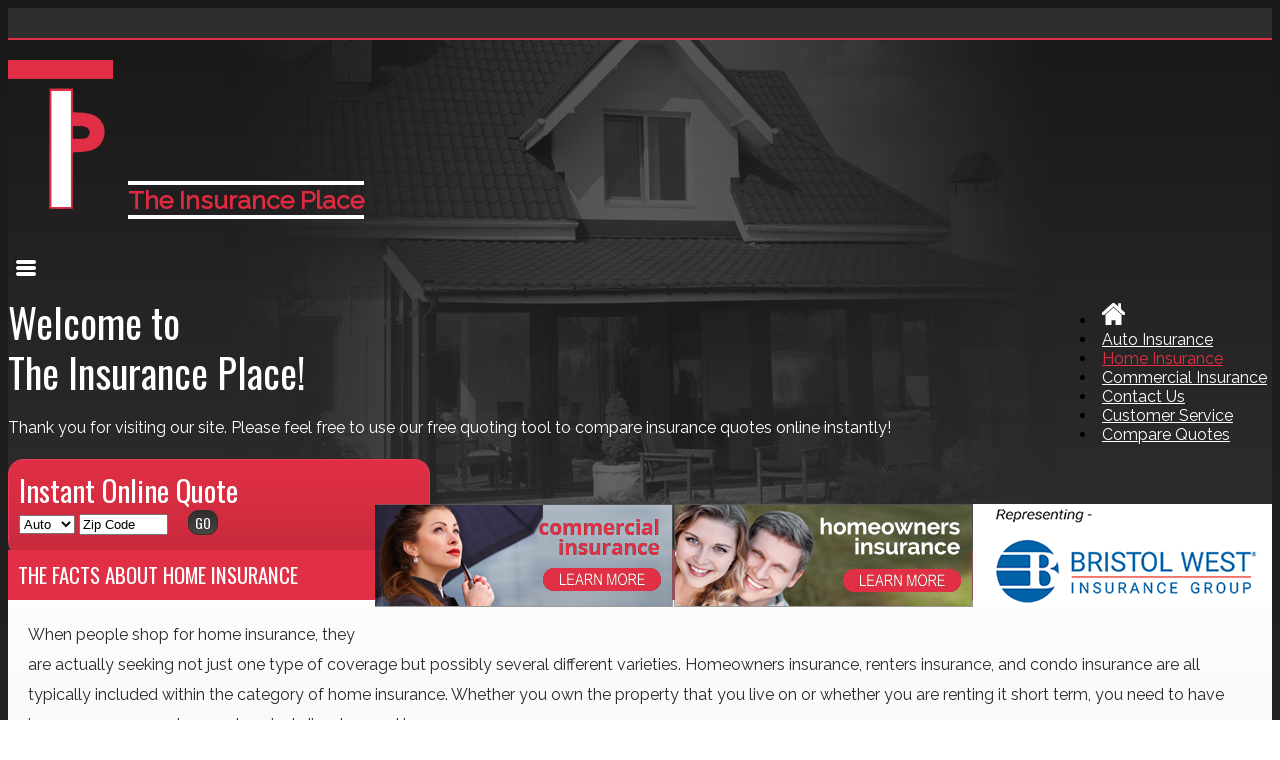

--- FILE ---
content_type: text/html
request_url: https://www.tipins.agency/home-insurance.html
body_size: 3456
content:
<!doctype html>
<html>
<head>
<meta charset="utf-8">
<meta name="viewport" content="width=device-width, initial-scale=1.0">
<title>Home Insurance | The Insurance Place</title>
<!--SEO Meta Tags-->
<meta name="keywords" content="" />
<meta name="description" content="">
<meta name="author" content="EZLynx">

<link rel="canonical" href="https://www.tipins.agency/home-insurance.html" />
<link rel="icon" href="img/favicon.ico" type="image/ico" />
<link href="https://agencywebsites.ezlynx.com/bootstrap/css/bootstrap.min.css" rel="stylesheet" type="text/css">
<link href="https://agencywebsites.ezlynx.com/bootstrap/css/bootstrap-responsive.min.css" rel="stylesheet" type="text/css">
<link href="css/custom.css" rel="stylesheet" type="text/css">
<link href="css/media-queries.css" rel="stylesheet" type="text/css">
<!--[if lt IE 9]>
	<script type="text/javascript" src="js/html5.js"></script>
	<link href="css/ie8.css" rel="stylesheet" type="text/css">
<![endif]-->
<script type="text/javascript" src="https://ajax.googleapis.com/ajax/libs/jquery/1.10.2/jquery.min.js"></script>
<!-- Consumer Quoting -->
<script type="text/javascript" src="https://agencywebsites.ezlynx.com/scripts/quote.js"></script>
<!-- Global site tag (gtag.js) - Google Analytics -->
<script async src="https://www.googletagmanager.com/gtag/js?id=UA-148003434-9"></script>
<script>
  window.dataLayer = window.dataLayer || [];
  function gtag(){dataLayer.push(arguments);}
  gtag('js', new Date());

  gtag('config', 'UA-148003434-9');
</script>


</head>

<body>
<div class="top-bar"></div>
<section class="row-fluid">
  <div class="banner">
    <div class="featured-home">
      <header class="container">
        <section class="main-header">
           <div class="span4 nav-fix"> <a href="index.html"><img src="img/the-insurance-place.png" class="logo editable" id="logo" /></a><span class="logo-cap editable" id="logo-cap">The Insurance Place</span> </div>
          <div class="span8">
            <nav class="navbar">
              <div class="navbar-inner">
                <div class="container"><a class="btn btn-navbar" data-toggle="collapse" data-target=".nav-collapse"><img src="img/navmenu.png" height="30" width="35" /></a>
                  <div class="nav-collapse navbar-absolute">
                    <ul class="nav">
                      <li><a href="index.html" class="pad-lft home-icon"><img src="img/home.png" class="home-img"></a></li>
                      <li><a href="auto-insurance.html">Auto Insurance</a></li>
                      <li class="selected"><a href="home-insurance.html">Home Insurance</a></li>
                      
                      <li><a href="commercial-insurance.html">Commercial Insurance</a></li>
                      <li><a href="contact-us.html">Contact Us</a></li>
                      <li><a href="customer-service.html">Customer Service</a></li>
					  <li><a href="compare-quotes.html">Compare Quotes</a></li>
                    </ul>
                  </div>
                  <!--/.nav-collapse --> 
                </div>
              </div>
            </nav>
          </div>
        </section>
      </header>
      <div class="container">
        <section class="row-fluid">
          <article class="span6">
            <div class="editable" id="quoter-intro-text">
              <div class="TitleStyle2">Welcome to<br>
                The Insurance Place!</div>
              <p>Thank you for visiting our site. Please feel free to use our free quoting tool to compare insurance quotes online instantly!</p>
            </div>
            <div class="quoter">
              <form id="miniQuote" method="post" name="quickquote" onsubmit="GetQuotes();return false;">
                <div class="editable TitleStyle2" id="quote-caption"><p>Instant Online Quote</p></div>
                <select id="Type" class="input-medium type" name="Type">
                  <option value="Auto" selected="selected">Auto</option>
                  <option value="Home">Home</option>
                  <option value="Both">Both</option>
                </select>
                  <input class="input-medium zip" type="text" name="Zip" id="ZipCode"  onkeypress="return numbersonly(event, false)" size="9" maxlength="5">
                <button class="btn go" type="submit" value="Get Quote" onclick="GetQuotes();return false;">GO</button>
              </form>
            </div>
          </article>
          <article class="span6" id="services"> <a href="https://www.foremost.com/bristolwest/?upn=153838" target="_blank" rel="nofollow"><img src="img/auto-insurance-learn.png"  class="editable" id="image-auto"></a> <a href="home-insurance.html"> <img src="img/home-insurance-learn.png"  class="editable" id="image-home"></a> <a href="commercial-insurance.html"><img src="img/commercial-insurance-learn.png"  class="editable" id="image-other"></a> </article>
        </section>
      </div>
    </div>
  </div>
</section>
<section class="row-fluid white-bg">
  <article class="container">
    <div class="span8 content-grad editable" id="main-content">
      <div class="TitleStyle1">The Facts About  Home Insurance</div>
      <p>When people shop for home insurance, they are actually seeking not just one type of coverage but possibly several different varieties. Homeowners insurance, renters insurance, and condo insurance are all typically included within the category of home insurance. Whether you own the property that you live on or whether you are renting it short term, you need to have insurance coverage to guard against disasters and losses.</p>
      <div class="TitleStyle2">Homeowners, Condo, and Renters Policy Types: The Differences</div>
      <p>A homeowners policy is for people who own their own home. This may be either a house or a condominium: Essentially, if you are making payments on the home with ownership as the end goal you will need homeowners insurance. This type of policy will cover both the outside of the home and all the contents of your home. It will cover the majority of natural disasters (certain disasters like earthquakes may be excluded but you may add extra coverage for that specific purpose) and will allow you to replace or rebuild damaged property. If your home is broken into by a thief and items are stolen your insurance will help replace stolen items and pay for any damage in terms of vandalism that the thief did.</p>
      <p>With a renter's policy, the coverage includes the inner contents of the home, apartment, or room that you are renting. This is coverage for the break-ins, the natural disasters, fires, and other circumstances that are beyond your control. Even though your landlord will have a homeowners policy on the place you are living, it does not cover your own personal items as a renter, which is why renters insurance is essential.</p>
      <p>You may be very surprised to see the range of prices you'll get in home insurance quotes. You can sometimes save hundreds of dollars, or even more, simply by choosing one company over another. However, it is important that you get quotes only from reliable top carriers. Your local independent agent is the best resource for this since they can accumulate multiple quotes from the top carriers for you online. Your independent agency will give you the power to compare all the best policy options conveniently at home!</p>
    </div>
    <div class="span4 content-grad" id="sidebar-content">
      <div class="TitleStyle2 editable" id="our-serv-heading"><p>Our Services</p></div>
      <ul class="side-services">
	  	<li><a href="auto-insurance.html">Auto Insurance</a></li>
		<li><a href="home-insurance.html">Home Insurance</a></li>
		<li><a href="commercial-insurance.html">Commercial Insurance</a></li>
	  </ul>
    </div>
  </article>
</section>
<footer class="row-fluid foot">
  <article class="container">
    <div class="span8">
      <ul>
        <li class="mgn-lft"><a href="index.html">Home</a></li>
        <li><a href="auto-insurance.html">Auto Insurance</a></li>
        <li><a class="active" href="home-insurance.html">Home Insurance</a></li>
        
        <li><a href="commercial-insurance.html">Commercial Insurance</a></li>
        <li><a href="contact-us.html">Contact Us</a></li>
        <li><a href="customer-service.html">Customer Service</a></li>
        <li><a href="compare-quotes.html">Compare Quotes</a></li>
      </ul>
    </div>
     <div class="span4 copyright">
      <p class="editable" id="contact-info"><a href="https://goo.gl/maps/ixSianzMd99csNne8" target="_blank" rel="nofollow">3520 Ridge Road, Lansing, IL 60438</a><br />
        Phone: <span class="phone-automate">708-895-3434</span><br />
        Fax: <span class="fax-automate">708-895-3436</span><br />
        <a href="mailto:theinsuranceplace@hotmail.com">theinsuranceplace@hotmail.com</a></p>
		
		<p class="copy-right"> <a href="index.html">The Insurance Place</a> <span>| Website Development by <a href="https://www.ezlynx.com/" target="_blank" rel="nofollow">EZLynx</a><sup>&reg;</sup></span> <span>&bull; Copyright &copy; <script language="JavaScript" type="text/javascript">document.write((new Date()).getFullYear());</script>.</span> <span> All Rights Reserved. </span></p>
	
    </div>
  </article>
</footer>
<script type="text/javascript" src="https://agencywebsites.ezlynx.com/scripts/browser-update.js"></script> 
<script type="text/javascript" src="https://agencywebsites.ezlynx.com/bootstrap/js/bootstrap.min.js"></script>
<script type="text/javascript" src="js/custom.js"></script> 
<!--Numbers Only --> 
<script type="text/javascript">
	function numbersonly(e, decimal) {
	var key;
	var keychar;
	if (window.event) {key = window.event.keyCode;} else if (e) {key = e.which;}
	else {return true;}
	keychar = String.fromCharCode(key);
	if ((key==null) || (key==0) || (key==8) || (key==9) || (key==13) || (key==27) ) {return true;} else if ((("0123456789").indexOf(keychar) > -1)) {return true;}
	else if (decimal && (keychar == ".")) {return true;}
	else return false; }
	
	</script>
	<script type="text/javascript">
	$(document).ready(function() {
       var holder = 'Zip Code';
       $('.zip').blur(function(){
        if ($(this).val().length == 0)
          $(this).val(holder).addClass('holder');
       }).focus(function(){
        if ($(this).val() == holder)
          $(this).val('').removeClass('holder');
       }).val(holder).addClass('holder');
      });
	</script>
</body>
</html>


--- FILE ---
content_type: text/css
request_url: https://www.tipins.agency/css/custom.css
body_size: 2426
content:
@charset "utf-8";
/* CSS Document */
@import url(https://fonts.googleapis.com/css?family=Oswald:400,700|Raleway);
/*
COLOR PALETTE
Primary color (Maroon): #e13045
Secondary color (Gold): #e13045
*/


a {
    color: #302d2d;
    
}

a:hover,a:focus {
    color: #e13045;
    
}
#sidebar-content a:hover, #sidebar-content a:focus {
	text-decoration: none;
}


body {
	font-family: 'Raleway', sans-serif !important;
	background:linear-gradient(to bottom, rgba(26, 25, 25, 1) 1%, rgba(48, 45, 45, 1) 100%) repeat scroll 0 0 rgba(0, 0, 0, 0);
}
/*Top Links*/
.top-bar {
	background: #302d2d;
	height: 30px;
	border-bottom: 2px solid #e13045;
}
.nav-fix > a {
    display: inline-block;
    margin: 20px 0px 20px 0;
}

.logo {
	/* padding: 20px 20px 20px 0; */
}
#logo {
    width: 100%;
    max-width: 105px;
}
/*Main Navigation*/
.navbar-inner {
	background-image: none !important;
}
.navbar .navbar-inner .nav {
	float: right;
}
.navbar .nav {
	margin-right: 0px !important;
}
.navbar .navbar-inner .nav > li > a {
	text-shadow: none;
	padding: 6px 5px;
	font-size: 1em;
	color: #fff;
}
.navbar .navbar-inner {
	background-color: transparent !important;
	color: black;
	box-shadow: none;
	-webkit-border-radius: 0;
	-moz-border-radius: 0;
	-ms-border-radius: 0;
	-o-border-radius: 0;
	border-radius: 0;
	text-shadow: none;
	padding: 20px 0 10px;
	border: none;
	font-weight: 300;
	filter: none;
}
.navbar .navbar-inner .nav > li > a:hover {
	color: #e13045 !important;
}
.selected a {
	color: #e13045 !important;
}
.navbar .nav li.dropdown.open > .dropdown-toggle {
	background-color: transparent;
}
.dropdown-menu li>a:hover {
	background: #e13045 !important;
}
.navbar .nav li.dropdown.open > .dropdown-toggle, .navbar .nav li.dropdown.active > .dropdown-toggle, .navbar .nav li.dropdown.open.active > .dropdown-toggle {
	color: #FFF !important;
}
.dropdown-menu {
	background-color: #fcfcfc !important;
}
/*Typography*/
.TitleStyle1 {
	font-family: 'Oswald', sans-serif;
	color: #FFFFFF !important;
	font-size: 2.5em;
	font-weight: normal;
	line-height: 50px !important;
}
header p {
	font-size: 1em;
	font-weight: normal;
	color: #FFFFFF !important;
}
.TitleStyle2 {
	font-family: 'Oswald', sans-serif;
	color: #282828;
	font-size: 1.8em !important;
	font-weight: 300 !important;
}
.TitleStyle3 {
	font-family: 'Oswald', sans-serif;
	color: #283139 !important;
	font-size: 1.6em;
	text-transform: lowercase;
	font-weight: normal;
}
#main-content p:first-of-type {
	margin-top: 20px;
}
#main-content .TitleStyle1, #sidebar-content .TitleStyle2{
	font-family: 'Oswald', sans-serif;
	font-size: 1.3em !important;
	font-weight: 300 !important;
	color: #ffffff !important;
	padding-left: 10px;
	margin-left: -20px;
	text-transform: uppercase;
	margin-top: -20px!important;
}
#main-content .TitleStyle1 {
	background-color: #e13045;
}
#sidebar-content .TitleStyle2{
	background-color: #302d2d;
}
#main-content .TitleStyle2, #sidebar-content .TitleStyle2 {
	color: #282828;
	margin-top: 0;
	font-size: 1.3em !important;
	padding: 15px;
}
p, #main-content li, #sidebar-content li {
	color: #282828;
	font-size: 1em;
	font-weight: 400;
	line-height: 30px;
}




/*Banner*/
.banner {
	height: 510px;
	    background: rgb(26,25,25);
    background: -moz-linear-gradient(top, rgba(26,25,25,1) 1%, rgba(48,45,45,1) 100%);
    background: -webkit-gradient(linear, left top, left bottom, color-stop(1%, rgba(26,25,25,1)), color-stop(100%, rgba(48,45,45,1)));
    background: -webkit-linear-gradient(top, rgba(26,25,25,1) 1%, rgba(48,45,45,1) 100%);
    background: -o-linear-gradient(top, rgba(26,25,25,1) 1%, rgba(48,45,45,1) 100%);
    background: -ms-linear-gradient(top, rgba(26,25,25,1) 1%, rgba(48,45,45,1) 100%);
    background: linear-gradient(to bottom, rgba(26,25,25,1) 1%, rgba(48,45,45,1) 100%);
    filter: progid:DXImageTransform.Microsoft.gradient( startColorstr='#1a1919', endColorstr='#302d2d', GradientType=0 );
}
}
.othr-banner {
	height: 300px;
	background: rgb(26,25,25); /* Old browsers */
	background: -moz-linear-gradient(top, rgba(26,25,25,1) 1%, rgba(48,45,45,1) 100%); /* FF3.6+ */
	background: -webkit-gradient(linear, left top, left bottom, color-stop(1%, rgba(26,25,25,1)), color-stop(100%, rgba(48,45,45,1))); /* Chrome,Safari4+ */
	background: -webkit-linear-gradient(top, rgba(26,25,25,1) 1%, rgba(48,45,45,1) 100%); /* Chrome10+,Safari5.1+ */
	background: -o-linear-gradient(top, rgba(26,25,25,1) 1%, rgba(48,45,45,1) 100%); /* Opera 11.10+ */
	background: -ms-linear-gradient(top, rgba(26,25,25,1) 1%, rgba(48,45,45,1) 100%); /* IE10+ */
	background: linear-gradient(to bottom, rgba(26,25,25,1) 1%, rgba(48,45,45,1) 100%); /* W3C */
 filter: progid:DXImageTransform.Microsoft.gradient( startColorstr='#1a1919', endColorstr='#302d2d', GradientType=0 ); /* IE6-9 */
}

.featured-auto {
	background-image: url(../img/featured-auto-insurance.png);
}
.featured-home {
	background-image: url(../img/featured-home-insurance.png);
}
.featured-commercial {
	background-image: url(../img/featured-commercial-insurance.png);
}
.featured-life {
	background-image:url(../img/featured-other-insurance.png);
}
.featured-other {
	background-image:url(../img/featured-contact-us.png);
}
.featured-service {
	background-image: url(../img/featured-service-insurance.png);
}
.featured-compare {
	background-image: url(../img/featured-compare-quotes.png);
}
.featured-auto, .featured-home, .featured-commercial, .featured-other, .featured-life, .featured-service, .featured-compare {
	background-repeat: no-repeat;
	height: 530px;
	background-position: top center;/*background-position-y: -80px;*/
}

#quoter-intro-text .TitleStyle2{
	color: #fff  !important;
	font-size: 2.5em !important;
	font-weight: normal;
	line-height: 50px !important;	
		
}

#quoter-intro-text p {
	color: #fff;
}





/*Quoter*/
.quoter {
	border: 1px solid #e7395d;
	-webkit-border-radius: 15px;
	-moz-border-radius: 15px;
	border-radius: 15px;
	background: rgb(225,48,69); /* Old browsers */
	background: -moz-linear-gradient(top, rgba(225,48,69,1) 1%, rgba(199,42,60,1) 100%); /* FF3.6+ */
	background: -webkit-gradient(linear, left top, left bottom, color-stop(1%, rgba(225,48,69,1)), color-stop(100%, rgba(199,42,60,1))); /* Chrome,Safari4+ */
	background: -webkit-linear-gradient(top, rgba(225,48,69,1) 1%, rgba(199,42,60,1) 100%); /* Chrome10+,Safari5.1+ */
	background: -o-linear-gradient(top, rgba(225,48,69,1) 1%, rgba(199,42,60,1) 100%); /* Opera 11.10+ */
	background: -ms-linear-gradient(top, rgba(225,48,69,1) 1%, rgba(199,42,60,1) 100%); /* IE10+ */
	background: linear-gradient(to bottom, rgba(225,48,69,1) 1%, rgba(199,42,60,1) 100%); /* W3C */
 filter: progid:DXImageTransform.Microsoft.gradient( startColorstr='#e13045', endColorstr='#281813', GradientType=0 ); /* IE6-9 */
	width: 400px;
	padding: 10px;
}
.quoter .TitleStyle2 {
	font-family: 'Oswald', sans-serif;
	color: #FFFFFF !important;
	font-size: 1.2em;
	font-weight: normal;
	margin: 10px 0 10px 0px !important;
}

.quoter .TitleStyle2 p{
color: #FFFFFF !important;
font-size: 1em !important;
font-weight:normal;
margin:0;
line-height:20px;
}

.go {
	font-family: 'Oswald', sans-serif;
	color: #fff !important;
	font-size: 14px;
	margin-bottom: 10px;
	margin-left: 16px;
	border: 1px solid #302d2d;
	-webkit-border-radius: 10px;
	-moz-border-radius: 10px;
	border-radius: 10px;
	text-shadow: 0 -1px 0 rgba(0,0,0,0.25);

background: rgba(48,45,45,1);
background: -moz-linear-gradient(top, rgba(48,45,45,1) 0%, rgba(74,70,70,1) 100%);
background: -webkit-gradient(left top, left bottom, color-stop(0%, rgba(48,45,45,1)), color-stop(100%, rgba(74,70,70,1)));
background: -webkit-linear-gradient(top, rgba(48,45,45,1) 0%, rgba(74,70,70,1) 100%);
background: -o-linear-gradient(top, rgba(48,45,45,1) 0%, rgba(74,70,70,1) 100%);
background: -ms-linear-gradient(top, rgba(48,45,45,1) 0%, rgba(74,70,70,1) 100%);
background: linear-gradient(to bottom, rgba(48,45,45,1) 0%, rgba(74,70,70,1) 100%);
filter: progid:DXImageTransform.Microsoft.gradient( startColorstr='#d9365a', endColorstr='#f26d8a', GradientType=0 );

}
.go:hover, .go:active, .go.active, .go.disabled, .go[disabled] {
	color: white;
	
background: rgba(74,70,70,1);
background: -moz-linear-gradient(top, rgba(74,70,70,1) 0%, rgba(74,70,70,1) 1%, rgba(48,45,45,1) 99%, rgba(48,45,45,1) 100%);
background: -webkit-gradient(left top, left bottom, color-stop(0%, rgba(74,70,70,1)), color-stop(1%, rgba(74,70,70,1)), color-stop(99%, rgba(48,45,45,1)), color-stop(100%, rgba(48,45,45,1)));
background: -webkit-linear-gradient(top, rgba(74,70,70,1) 0%, rgba(74,70,70,1) 1%, rgba(48,45,45,1) 99%, rgba(48,45,45,1) 100%);
background: -o-linear-gradient(top, rgba(74,70,70,1) 0%, rgba(74,70,70,1) 1%, rgba(48,45,45,1) 99%, rgba(48,45,45,1) 100%);
background: -ms-linear-gradient(top, rgba(74,70,70,1) 0%, rgba(74,70,70,1) 1%, rgba(48,45,45,1) 99%, rgba(48,45,45,1) 100%);
background: linear-gradient(to bottom, rgba(74,70,70,1) 0%, rgba(74,70,70,1) 1%, rgba(48,45,45,1) 99%, rgba(48,45,45,1) 100%);
filter: progid:DXImageTransform.Microsoft.gradient( startColorstr='#f26d8a', endColorstr='#d9365a', GradientType=0 );

}
#othr-services .quoter {
	float: right;
}
#services img {
	float: right;
	margin-bottom: 20px;
}
.out-stand {
	color: #e13045 !important;
	font-size: 1.2em;
}
.content-grad {
	padding: 20px;
	background: rgb(255,255,255); /* Old browsers */
	background: -moz-linear-gradient(top, rgba(255,255,255,1) 0%, rgba(232,232,232,1) 100%); /* FF3.6+ */
	background: -webkit-gradient(linear, left top, left bottom, color-stop(0%, rgba(255,255,255,1)), color-stop(100%, rgba(232,232,232,1))); /* Chrome,Safari4+ */
	background: -webkit-linear-gradient(top, rgba(255,255,255,1) 0%, rgba(232,232,232,1) 100%); /* Chrome10+,Safari5.1+ */
	background: -o-linear-gradient(top, rgba(255,255,255,1) 0%, rgba(232,232,232,1) 100%); /* Opera 11.10+ */
	background: -ms-linear-gradient(top, rgba(255,255,255,1) 0%, rgba(232,232,232,1) 100%); /* IE10+ */
	background: linear-gradient(to bottom, rgba(255,255,255,1) 0%, rgba(232,232,232,1) 100%); /* W3C */
 filter: progid:DXImageTransform.Microsoft.gradient( startColorstr='#ffffff', endColorstr='#e8e8e8', GradientType=0 ); /* IE6-9 */
	height: auto;
}

/*Footer*/
.foot {
	background-color: #302d2d;
	color: #FFF;
	padding: 10px 0px 10px 0px;
}
.foot .container .span8 > ul {
	margin: 0px;
	margin-top: 8px;
}
.foot .container .span8 > ul > li {
	float: left;
	padding: 0;
	margin: 0 0 0 0.8em;
	list-style: none;
	font-size: 0.7em;
}
.foot .container .span8 > ul > li > a {
	color: #FFFFFF !important;
	font-size: 1.3em;
}
.foot .container .span8 > ul > li > a:hover {
	color: #ffffff !important;
}

.foot .container .span8 > ul > li > a.active {
    color: #e13045 !important;
}

.copyright p, .copyright a {
	font-size: 0.95em;
	color: #FFFFFF !important;
	text-align: right;
}
/*---------------------iframe------------------*/
iframe {
	height: 1600px;
	width: 100%;
	frameborder: 0px inset!important;
}
iframe:not([seamless]) {
	border: 0px inset;
	border-image: initial;
}

.cqiframe
{
	height:1700px;
}

.white-bg{background:#fff;}

a.CMY_Link.CMY_Valid {
    display: inline-block;
    float: right;
}
.side-services {
	margin-left: 10px;
	margin-top:20px;
}
#services {
	margin-top: -52px;
}
.gamp {
	width: 100%;
	height: 300px;
}

#sidebar-content .TitleStyle2 p{
margin: 0px;
color: #ffffff !important;
line-height: 20px;
}

.gmap {
    height: 250px !important;
}
p.copy-right span {
    display: inline-block;
    white-space: nowrap;
}

.logo-cap {
    font-size: 25px;
    font-weight: bold;
    color: #df2a40;
    text-shadow: 1px;
    margin-left: 15px;
    border-top: 4px solid #fff;
    border-bottom: 4px solid #fff;
}


#image-auto:hover {
	opacity: 0.9;
}

--- FILE ---
content_type: text/css
request_url: https://www.tipins.agency/css/media-queries.css
body_size: 1208
content:
@charset "utf-8";

/* CSS Document */
@media (max-width: 767px) {


#services {
	margin-left: 0px;
}
body {
	padding-left: 0px;
	padding-right: 0px;
}
.logo, #quoter-intro-text{margin-left:10px;}
footer .container {
	padding-left: 0;
	padding-right: 0;
}
.nav-fix {
	width: 200px !important;
	float: left !important;
}
.navbar .btn-navbar {
	background: #e13045 !important;
	border-radius: 0px;
	border: none;
}
.nav {
	width: 100%;
	text-align: center;
	border-bottom: 0;
}
.navbar, .main-header {
	margin-bottom: 0;
}
.navbar-inner {
	padding-bottom: 0 !important;
}
.navbar-inner {
	background-image: none !important;
}
.navbar .navbar-inner .nav > li {
	border-bottom: 1px solid #4a4646;
}
.navbar .navbar-inner .nav > li > a {
	font-family: 'Source Sans Pro', sans-serif;
	font-weight: 300;
}
.nav-collapse .nav > li > a:hover, .nav-collapse .dropdown-menu a:hover {
	background-color: transparent;
}
/*Banner*/
.banner, .featured-auto, .featured-home, .featured-commercial, .featured-other, .featured-service, .featured-compare, .featured-life {
	height: auto !important;
}
#services img {
	float: left!important;
	margin-bottom: 20px;
	margin-left: 10px;
}
/*-- Quoter -- */
.quoter {
	width: 260px;
	height: 200px;
	margin-left:10px;
}
select, textarea, input[type="text"], input[type="password"], input[type="datetime"], input[type="datetime-local"], input[type="date"], input[type="month"], input[type="time"], input[type="week"], input[type="number"], input[type="email"], input[type="url"], input[type="search"], input[type="tel"], input[type="color"], .uneditable-input {
	width: 95% !important;
}
form {
	margin-bottom: 0px !important;
}
.go {
	margin-top: 15px;
	margin-left: 0px;
	width: 60px;
}
.content-grad .TitleStyle2 {
	width: 260px;
}
#services {
	margin-top: 20px;
}
#main-content {
	margin-top: 20px;
}
/*Footer*/
.foot {
	padding: 0;
}
.foot .container .span8 > ul > li {
	width: 100%;
	text-align: center;
	padding: 10px 0 10px 0px;
	border-bottom: 1px solid #4a4646;
	margin-left: 0px;
}

.footer-content {
	padding: 15px;
}
.copyright p {
	text-align: center;
}
.nav-collapse.navbar-absolute {
	position: absolute;
	margin-top: 49px;
	width: 99%!important;
	background: #f79ebd  !important;
}

#Type {
    width: 100% !important;
}

#logo {
    max-width: 100px;
}

}

/* Tablet
   ================================================== */
@media (min-width: 768px) and (max-width: 979px) {
footer .container {
	padding-left: 0;
	padding-right: 0;
}
.navbar .btn-navbar {
	background: #e13045 !important;
	border-radius: 0px;
	border: none;
}
.nav {
	width: 100%;
	text-align: center;
	border-bottom: 0;
}
.navbar, .main-header {
	margin-bottom: 0;
}
.navbar-inner {
	padding-bottom: 0 !important;
}
.navbar-inner {
	background-image: none !important;
}
.navbar .navbar-inner .nav > li {
	border-bottom: 1px solid #4a4646;
}
.navbar .navbar-inner .nav > li > a {
	font-family: 'Source Sans Pro', sans-serif;
	font-weight: 300;
}
.nav-collapse .nav > li > a:hover, .nav-collapse .dropdown-menu a:hover {
	background-color: transparent;
}
.span6 {
	width: 100% !important;
}
/*Banner*/
#quoter-intro-text .TitleStyle2 {
	font-size: 1.5em!important;
	line-height: 35px!important;
}
.featured-auto, .featured-home, .featured-other, .featured-service, .featured-compare,.featured-commercial {
    background-position: center top;
    background-repeat: no-repeat;
    height: auto !important;
}

.banner {
	height: 100%;
}
.banner-img {
	width: 50%;
}
#services img {
	float: left;
	width: 31%;
	margin-right: 10px;
}
p, #main-content li, #sidebar-content li {
	font-size: 13px;
}
/*-- Quoter -- */
.quoter {
	width: 295px;
	height: 200px;
}
form {
	margin-bottom: 0px !important;
}
select, textarea, input[type="text"], input[type="password"], input[type="datetime"], input[type="datetime-local"], input[type="date"], input[type="month"], input[type="time"], input[type="week"], input[type="number"], input[type="email"], input[type="url"], input[type="search"], input[type="tel"], input[type="color"], .uneditable-input {
	width: 95% !important;
}
.go {
	margin-top: 15px;
	margin-left: 0px;
	width: 60px;
}
#services {
	margin-top: 20px;
}
/*Footer*/
.span8 {
	width: 100% !important;
}
.span4 {
	width: 100% !important;
	margin-left: 0px !important;
}


.main-header .span4 {

    width: 28% !important;


}

.main-header .span8 {

    width: 65.74585635359117% !important;
    

}


.foot .container .span8 > ul > li {
	width: 100%;
	text-align: center;
	padding: 10px 0 10px 0px;
	border-bottom: 1px solid #4a4646;
	margin-left: 0px;
}

.footer-content {
	padding: 15px;
}
.copyright p {
	text-align: center;
}

#Type {
    width: 100% !important;
}
}

/* Small Desktop
   ================================================== */
@media (min-width: 980px) and (max-width: 1199px) {
.featured-banner aside {
	margin-top: -138px;
}
.navbar .navbar-inner .nav > li > a {
	text-shadow: none;
	padding: 10px 2px;
font-size: 12px;
	
}
.logo-cap {
    font-size: 15px;
}
.foot .container .span8 > ul > li{width:100%; font-size:0.9em!important; line-height:1.5em;}
}

@media (max-width: 979px) {
.nav-collapse.navbar-absolute {
	position: absolute;
	margin-top: 49px;
	width: 36%;
	background: #302d2d  !important;
}
.logo-cap {
    font-size:17px;
    margin-left: 0;
    display: block;
    padding: 3px 0;
    margin-bottom: 10px;
}

.navbar .navbar-inner .nav > li > a:focus {
	color: #e13045 !important;
	background: #4a4646;
}
}

@media (max-width: 767px) {
	.logo-cap {
 
    margin-left: 10px;
	font-size: 17px;

}
}


--- FILE ---
content_type: application/x-javascript
request_url: https://www.tipins.agency/js/custom.js
body_size: 99
content:
//img hover replace
$(document).ready(function(){
$(".home-icon").hover(function() {
$( '.home-img' ).attr("src","img/home-active.png");
}, function() {
$( '.home-img' ).attr("src","img/home.png");
});
});
// end img hover replace